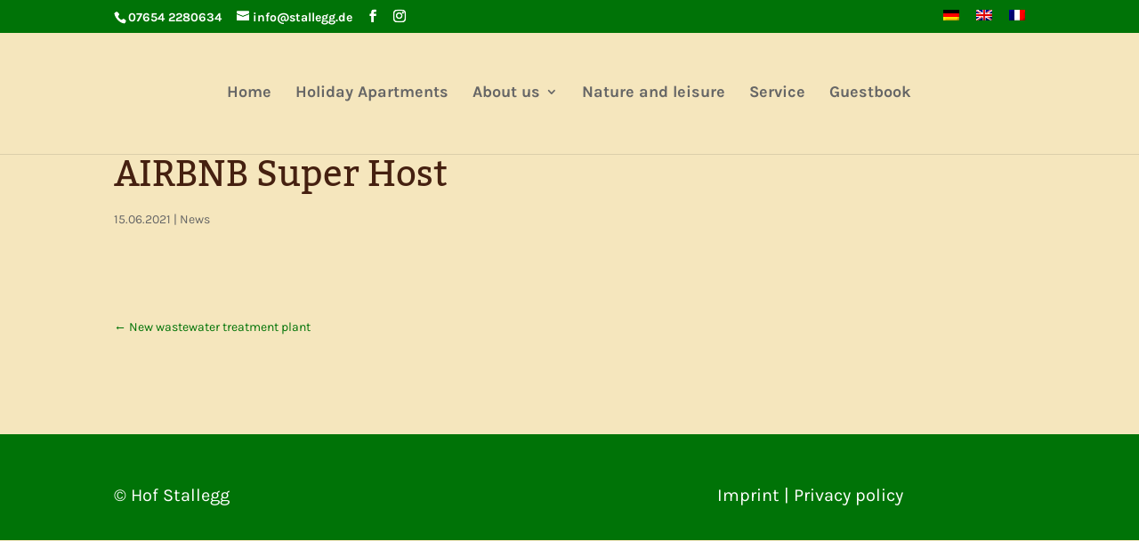

--- FILE ---
content_type: text/css
request_url: https://stallegg.de/wp-content/et-cache/3912/et-core-unified-3912.min.css?ver=1754038396
body_size: 1561
content:
@font-face{font-family:'Kadwa';font-style:normal;font-weight:400;src:url('/fonts/kadwa-v10-latin-regular.eot');src:local(''),url('/fonts/kadwa-v10-latin-regular.eot?#iefix') format('embedded-opentype'),url('/fonts/kadwa-v10-latin-regular.woff2') format('woff2'),url('/fonts/kadwa-v10-latin-regular.woff') format('woff'),url('/fonts/kadwa-v10-latin-regular.ttf') format('truetype'),url('/fonts/kadwa-v10-latin-regular.svg#Kadwa') format('svg')}@font-face{font-family:'Kadwa';font-style:normal;font-weight:700;src:url('/fonts/kadwa-v10-latin-700.eot');src:local(''),url('/fonts/kadwa-v10-latin-700.eot?#iefix') format('embedded-opentype'),url('/fonts/kadwa-v10-latin-700.woff2') format('woff2'),url('/fonts/kadwa-v10-latin-700.woff') format('woff'),url('/fonts/kadwa-v10-latin-700.ttf') format('truetype'),url('/fonts/kadwa-v10-latin-700.svg#Kadwa') format('svg')}@font-face{font-family:'Karla';font-style:normal;font-weight:400;src:url('/fonts/karla-v23-latin-regular.eot');src:local(''),url('/fonts/karla-v23-latin-regular.eot?#iefix') format('embedded-opentype'),url('/fonts/karla-v23-latin-regular.woff2') format('woff2'),url('/fonts/karla-v23-latin-regular.woff') format('woff'),url('/fonts/karla-v23-latin-regular.ttf') format('truetype'),url('/fonts/karla-v23-latin-regular.svg#Karla') format('svg')}@font-face{font-family:'Karla';font-style:normal;font-weight:700;src:url('/fonts/karla-v23-latin-700.eot');src:local(''),url('/fonts/karla-v23-latin-700.eot?#iefix') format('embedded-opentype'),url('/fonts/karla-v23-latin-700.woff2') format('woff2'),url('/fonts/karla-v23-latin-700.woff') format('woff'),url('/fonts/karla-v23-latin-700.ttf') format('truetype'),url('/fonts/karla-v23-latin-700.svg#Karla') format('svg')}@font-face{font-family:'Karla';font-style:italic;font-weight:400;src:url('/fonts/karla-v23-latin-italic.eot');src:local(''),url('/fonts/karla-v23-latin-italic.eot?#iefix') format('embedded-opentype'),url('/fonts/karla-v23-latin-italic.woff2') format('woff2'),url('/fonts/karla-v23-latin-italic.woff') format('woff'),url('/fonts/karla-v23-latin-italic.ttf') format('truetype'),url('/fonts/karla-v23-latin-italic.svg#Karla') format('svg')}@font-face{font-family:'Karla';font-style:italic;font-weight:700;src:url('/fonts/karla-v23-latin-700italic.eot');src:local(''),url('/fonts/karla-v23-latin-700italic.eot?#iefix') format('embedded-opentype'),url('/fonts/karla-v23-latin-700italic.woff2') format('woff2'),url('/fonts/karla-v23-latin-700italic.woff') format('woff'),url('/fonts/karla-v23-latin-700italic.ttf') format('truetype'),url('/fonts/karla-v23-latin-700italic.svg#Karla') format('svg')}.entry-content table tr td{border:none}.entry-content td{width:50%}.entry-content tr td{padding:6px 6px}.caldera-grid .btn-default,.caldera-grid .btn-default:hover{color:#ffffff;background-color:#007307;border-width:3px!important;border-radius:20px;border-color:#ffffff;font-size:20px;font-weight:500;padding:.3em 1em;line-height:1.7em!important}.caldera-grid .form-control{font-size:16px;font-family:'Karla',Helvetica,Arial,Lucida,sans-serif}div[id^='belplan'] *{-webkit-box-sizing:border-box;-moz-box-sizing:border-box;box-sizing:border-box}#belplan_weekly{position:relative;width:100%;margin-top:20px;display:inline-block}#belplan_weekly .belkal{border:1px solid #ccc;display:inline-table;margin-right:1.33%;border-spacing:0px;width:24%;float:left;margin-bottom:15px}#belplan_weekly .belkal:nth-child(4n){margin-right:0%}#belplan_weekly .belkal td{padding:5px 0px;display:inline-block;text-align:center;width:14.28%;font-size:14px;border:1px solid #fff;border-top:0px;border-right:0px}#belplan_weekly .belkal tr,.kalender .belkal tbody{border:0px!important;width:100%;display:inline-block}#belplan_weekly .belkal .tage td{font-weight:bold;float:left;border-bottom:1px solid #ccc;background-color:#fff}#belplan_weekly .belkal td.month{background-color:#F0F0F0;display:inline-block;padding:10px 0px;width:100%;font-weight:bold}#belplan_monthWithDate{overflow:scroll;position:relative;width:100%;margin-top:20px;display:inline-block;border-bottom:1px solid #ccc}#belplan_monthWithDate td{padding:2px;min-width:32px;border-right:1px solid #ccc;text-align:center}#belplan_monthWithDate tr td:last-child{border-right:0px}#belplan_monthWithDate table{width:100%;border:1px solid #ccc;display:inline-table;border-spacing:0px;float:left;border-bottom:0px}#belplan_monthWithDate table .month{width:100px;padding-left:10px;text-align:left!important;float:left}#belplan_monthWithDate table thead td{border-bottom:1px solid #ddd;background-color:#f2f2f2}#belplan_monthWithDaynames{overflow:scroll;margin-top:40px!important;position:relative;width:100%;margin-top:20px;display:inline-block;border-bottom:1px solid #ccc}#belplan_monthWithDaynames td{padding:2px;min-width:32px;border-right:1px solid #ccc;text-align:center}#belplan_monthWithDaynames tr td:last-child{border-right:0px}#belplan_monthWithDaynames table{width:100%;border:1px solid #ccc;display:inline-table;border-spacing:0px;float:left;border-bottom:0px}#belplan_monthWithDaynames table .month{width:100px;padding-left:10px;text-align:left!important;float:left}#belplan_monthWithDaynames table thead td{border-bottom:1px solid #ddd;background-color:#f2f2f2}.frei{background-color:#8DC200!important;color:#fff}.belegt,.belegung_E,.belegung_BL{background-color:#D56C6D!important;color:#fff}.wechsel_BB,.wechsel_EB,.wechsel_BBL{color:#fff;background-image:-ms-linear-gradient(top left,#D56C6D 0%,#D56C6D 48%,#FFFFFF 49%,#FFFFFF 51%,#D56C6D 52%,#D56C6D 100%);background-image:-moz-linear-gradient(top left,#D56C6D 0%,#D56C6D 48%,#FFFFFF 49%,#FFFFFF 51%,#D56C6D 52%,#D56C6D 100%);background-image:-o-linear-gradient(top left,#D56C6D 0%,#D56C6D 48%,#FFFFFF 49%,#FFFFFF 51%,#D56C6D 52%,#D56C6D 100%);background-image:-webkit-gradient(linear,left top,right bottom,color-stop(0,#D56C6D),color-stop(0.48,#D56C6D),color-stop(0.49,#FFFFFF),color-stop(0.51,#FFFFFF),color-stop(0.52,#D56C6D),color-stop(1,#D56C6D));background-image:-webkit-linear-gradient(top left,#D56C6D 0%,#D56C6D 48%,#FFFFFF 49%,#FFFFFF 51%,#D56C6D 52%,#D56C6D 100%);background-image:linear-gradient(to bottom right,#D56C6D 0%,#D56C6D 48%,#FFFFFF 49%,#FFFFFF 51%,#D56C6D 52%,#D56C6D 100%)}.start_B{color:#fff;background-image:-ms-linear-gradient(top left,#8DC200 0%,#8DC200 49%,#D56C6D 51%,#D56C6D 100%);background-image:-moz-linear-gradient(top left,#8DC200 0%,#8DC200 49%,#D56C6D 51%,#D56C6D 100%);background-image:-o-linear-gradient(top left,#8DC200 0%,#8DC200 49%,#D56C6D 51%,#D56C6D 100%);background-image:-webkit-gradient(linear,left top,right bottom,color-stop(0,#8DC200),color-stop(0.49,#8DC200),color-stop(0.51,#D56C6D),color-stop(1,#D56C6D));background-image:-webkit-linear-gradient(top left,#8DC200 0%,#8DC200 49%,#D56C6D 51%,#D56C6D 100%);background-image:linear-gradient(to bottom right,#8DC200 0%,#8DC200 49%,#D56C6D 51%,#D56C6D 100%)}.ende_B{color:#fff;background-image:-ms-linear-gradient(top left,#D56C6D 0%,#D56C6D 49%,#8DC200 51%,#8DC200 100%);background-image:-moz-linear-gradient(top left,#D56C6D 0%,#D56C6D 49%,#8DC200 51%,#8DC200 100%);background-image:-o-linear-gradient(top left,#D56C6D 0%,#D56C6D 49%,#8DC200 51%,#8DC200 100%);background-image:-webkit-gradient(linear,left top,right bottom,color-stop(0,#D56C6D),color-stop(0.49,#D56C6D),color-stop(0.51,#8DC200),color-stop(1,#8DC200));background-image:-webkit-linear-gradient(top left,#D56C6D 0%,#D56C6D 49%,#8DC200 51%,#8DC200 100%);background-image:linear-gradient(to bottom right,#D56C6D 0%,#D56C6D 49%,#8DC200 51%,#8DC200 100%)}.wechsel_BB,.wechsel_EE,.wechsel_BLE,.wechsel_EBL,.wechsel_BE,.wechsel_BLBL,.wechsel_BLB{color:#fff;background-image:-ms-linear-gradient(top left,#D56C6D 0%,#D56C6D 48%,#FFFFFF 49%,#FFFFFF 51%,#D56C6D 52%,#D56C6D 100%);background-image:-moz-linear-gradient(top left,#D56C6D 0%,#D56C6D 48%,#FFFFFF 49%,#FFFFFF 51%,#D56C6D 52%,#D56C6D 100%);background-image:-o-linear-gradient(top left,#D56C6D 0%,#D56C6D 48%,#FFFFFF 49%,#FFFFFF 51%,#D56C6D 52%,#D56C6D 100%);background-image:-webkit-gradient(linear,left top,right bottom,color-stop(0,#D56C6D),color-stop(0.48,#D56C6D),color-stop(0.49,#FFFFFF),color-stop(0.51,#FFFFFF),color-stop(0.52,#D56C6D),color-stop(1,#D56C6D));background-image:-webkit-linear-gradient(top left,#D56C6D 0%,#D56C6D 48%,#FFFFFF 49%,#FFFFFF 51%,#D56C6D 52%,#D56C6D 100%);background-image:linear-gradient(to bottom right,#D56C6D 0%,#D56C6D 48%,#FFFFFF 49%,#FFFFFF 51%,#D56C6D 52%,#D56C6D 100%)}.start_B,.start_E,.start_BL{color:#fff;background-image:-ms-linear-gradient(top left,#8DC200 0%,#8DC200 49%,#D56C6D 51%,#D56C6D 100%);background-image:-moz-linear-gradient(top left,#8DC200 0%,#8DC200 49%,#D56C6D 51%,#D56C6D 100%);background-image:-o-linear-gradient(top left,#8DC200 0%,#8DC200 49%,#D56C6D 51%,#D56C6D 100%);background-image:-webkit-gradient(linear,left top,right bottom,color-stop(0,#8DC200),color-stop(0.49,#8DC200),color-stop(0.51,#D56C6D),color-stop(1,#D56C6D));background-image:-webkit-linear-gradient(top left,#8DC200 0%,#8DC200 49%,#D56C6D 51%,#D56C6D 100%);background-image:linear-gradient(to bottom right,#8DC200 0%,#8DC200 49%,#D56C6D 51%,#D56C6D 100%)}.ende_B,.ende_E,.ende_BL{color:#fff;background-image:-ms-linear-gradient(top left,#D56C6D 0%,#D56C6D 49%,#8DC200 51%,#8DC200 100%);background-image:-moz-linear-gradient(top left,#D56C6D 0%,#D56C6D 49%,#8DC200 51%,#8DC200 100%);background-image:-o-linear-gradient(top left,#D56C6D 0%,#D56C6D 49%,#8DC200 51%,#8DC200 100%);background-image:-webkit-gradient(linear,left top,right bottom,color-stop(0,#D56C6D),color-stop(0.49,#D56C6D),color-stop(0.51,#8DC200),color-stop(1,#8DC200));background-image:-webkit-linear-gradient(top left,#D56C6D 0%,#D56C6D 49%,#8DC200 51%,#8DC200 100%);background-image:linear-gradient(to bottom right,#D56C6D 0%,#D56C6D 49%,#8DC200 51%,#8DC200 100%)}.belegung_A{background-color:#ffff00!important}.wechsel_BA,.wechsel_EA,.wechsel_BLA{color:#fff;background-image:-ms-linear-gradient(top left,#D56C6D 0%,#D56C6D 48%,#FFFFFF 49%,#FFFFFF 51%,#ffff00 52%,#ffff00 100%);background-image:-moz-linear-gradient(top left,#D56C6D 0%,#D56C6D 48%,#FFFFFF 49%,#FFFFFF 51%,#ffff00 52%,#ffff00 100%);background-image:-o-linear-gradient(top left,#D56C6D 0%,#D56C6D 48%,#FFFFFF 49%,#FFFFFF 51%,#ffff00 52%,#ffff00 100%);background-image:-webkit-gradient(linear,left top,right bottom,color-stop(0,#D56C6D),color-stop(0.48,#ffff00),color-stop(0.49,#FFFFFF),color-stop(0.51,#FFFFFF),color-stop(0.52,#ffff00),color-stop(1,#ffff00));background-image:-webkit-linear-gradient(top left,#D56C6D 0%,#D56C6D 48%,#FFFFFF 49%,#FFFFFF 51%,#ffff00 52%,#ffff00 100%);background-image:linear-gradient(to bottom right,#D56C6D 0%,#D56C6D 48%,#FFFFFF 49%,#FFFFFF 51%,#ffff00 52%,#ffff00 100%)}.ende_A{color:#fff;background-image:-ms-linear-gradient(top left,#ffff00 0%,#ffff00 49%,#8DC200 51%,#8DC200 100%);background-image:-moz-linear-gradient(top left,#ffff00 0%,#ffff00 49%,#8DC200 51%,#8DC200 100%);background-image:-o-linear-gradient(top left,#ffff00 0%,#ffff00 49%,#8DC200 51%,#8DC200 100%);background-image:-webkit-gradient(linear,left top,right bottom,color-stop(0,#ffff00),color-stop(0.49,#ffff00),color-stop(0.51,#8DC200),color-stop(1,#8DC200));background-image:-webkit-linear-gradient(top left,#ffff00 0%,#ffff00 49%,#8DC200 51%,#8DC200 100%);background-image:linear-gradient(to bottom right,#ffff00 0%,#ffff00 49%,#8DC200 51%,#8DC200 100%)}.start_A{background-image:-ms-linear-gradient(top left,#8DC200 0%,#8DC200 49%,#ffff00 51%,#ffff00 100%);background-image:-moz-linear-gradient(top left,#8DC200 0%,#8DC200 49%,#ffff00 51%,#ffff00 100%);background-image:-o-linear-gradient(top left,#8DC200 0%,#8DC200 49%,#ffff00 51%,#ffff00 100%);background-image:-webkit-gradient(linear,left top,right bottom,color-stop(0,#8DC200),color-stop(0.49,#8DC200),color-stop(0.51,#ffff00),color-stop(1,#ffff00));background-image:-webkit-linear-gradient(top left,#8DC200 0%,#8DC200 49%,#ffff00 51%,#ffff00 100%);background-image:linear-gradient(to bottom right,#8DC200 0%,#8DC200 49%,#ffff00 51%,#ffff00 100%)}.wechsel_AE,.wechsel_AB,.wechsel_ABL{background-image:-ms-linear-gradient(top left,#ffff00 0%,#ffff00 48%,#FFFFFF 49%,#FFFFFF 51%,#D56C6D 52%,#D56C6D 100%);background-image:-moz-linear-gradient(top left,#ffff00 0%,#ffff00 48%,#FFFFFF 49%,#FFFFFF 51%,#D56C6D 52%,#D56C6D 100%);background-image:-o-linear-gradient(top left,#ffff00 0%,#ffff00 48%,#FFFFFF 49%,#FFFFFF 51%,#D56C6D 52%,#D56C6D 100%);background-image:-webkit-gradient(linear,left top,right bottom,color-stop(0,#ffff00),color-stop(0.48,#ffff00),color-stop(0.49,#FFFFFF),color-stop(0.51,#FFFFFF),color-stop(0.52,#D56C6D),color-stop(1,#D56C6D));background-image:-webkit-linear-gradient(top left,#ffff00 0%,#ffff00 48%,#FFFFFF 49%,#FFFFFF 51%,#D56C6D 52%,#D56C6D 100%);background-image:linear-gradient(to bottom right,#ffff00 0%,#ffff00 48%,#FFFFFF 49%,#FFFFFF 51%,#D56C6D 52%,#D56C6D 100%)}.wechsel_AA{background-image:-ms-linear-gradient(top left,#ffff00 0%,#ffff00 48%,#FFFFFF 49%,#FFFFFF 51%,#ffff00 52%,#ffff00 100%);background-image:-moz-linear-gradient(top left,#ffff00 0%,#ffff00 48%,#FFFFFF 49%,#FFFFFF 51%,#ffff00 52%,#ffff00 100%);background-image:-o-linear-gradient(top left,#ffff00 0%,#ffff00 48%,#FFFFFF 49%,#FFFFFF 51%,#ffff00 52%,#ffff00 100%);background-image:-webkit-gradient(linear,left top,right bottom,color-stop(0,#ffff00),color-stop(0.48,#ffff00),color-stop(0.49,#FFFFFF),color-stop(0.51,#FFFFFF),color-stop(0.52,#ffff00),color-stop(1,#ffff00));background-image:-webkit-linear-gradient(top left,#ffff00 0%,#ffff00 48%,#FFFFFF 49%,#FFFFFF 51%,#ffff00 52%,#ffff00 100%);background-image:linear-gradient(to bottom right,#ffff00 0%,#ffff00 48%,#FFFFFF 49%,#FFFFFF 51%,#ffff00 52%,#ffff00 100%)}@media (max-width:1220px){#belplan_monthWithDate{overflow:scroll}#belplan_monthWithDate table .month{float:left}}@media (max-width:800px){#belplan_weekly .belkal{width:calc(50% - 10px);margin-right:20px}#belplan_weekly .belkal:nth-child(2n){margin-right:0px}}@media (max-width:450px){#belplan_weekly .belkal{width:100%;margin-right:0px}}.glsr-review-avatar img{border-radius:200px}#main-content{background-color:#F5E6BD}.et_pb_main_blurb_image{margin-bottom:0}.et_pb_gallery .et_pb_gallery_pagination ul li a{font-size:18px;line-height:18px;color:#fff}.et_pb_gallery_pagination ul li a.active{color:#F5E6BD!important}.glsr-button{color:#ffffff;background-color:#007307;border-width:3px!important;border-radius:20px;border-color:#ffffff;font-size:20px;font-weight:500;padding:.3em 1em;line-height:1.7em!important;margin-top:5px}.et_pb_grid_item{margin-right:4%!important}body{background-color:#F5E6BD}.et_pb_row_2{max-width:1522px}.glsr-star-full{background-image:var(--glsr-star-full)}

--- FILE ---
content_type: text/javascript
request_url: https://stallegg.de/wp-content/plugins/gwolle-gb-addon/frontend/js/gwolle-gb-addon-frontend.js?ver=2.1.0
body_size: 83
content:
/*
 * JavaScript for Gwolle Guestbook Add-On Frontend.
 */


/*
 * Star Rating Votes in form
 */
jQuery(document).ready(function($) {

	// On vote...
	jQuery('div.gwolle-gb-starrating .rateit').on('rated', function( event, value ) {
		var main_div = jQuery( this ).closest( 'div.gwolle-gb-starrating' );
		jQuery('input.gwolle_gb_addon_starrating', main_div).val( value );
	});

	// On reset...
	jQuery('div.gwolle-gb-starrating .rateit').on('reset', function( event, value ) {
		var main_div = jQuery( this ).closest( 'div.gwolle-gb-starrating' );
		jQuery('input.gwolle_gb_addon_starrating', main_div).val( 0 );
	});

});


jQuery( document ).ready( function( $ ) {
	gwolle_gb_scroll_callback.add( gwolle_gb_addon_rateit );
	gwolle_gb_ajax_callback.add( gwolle_gb_addon_rateit );
});


function gwolle_gb_addon_rateit() {
	jQuery( function() {
		if ( typeof jQuery.fn.rateit === 'function' ) {
			jQuery('div.rateit, span.rateit').rateit();
		}
	});
}


--- FILE ---
content_type: application/x-javascript; charset=utf-8
request_url: https://consent.cookiebot.com/db977140-6974-4401-9a23-aa02ae836a0b/cc.js?renew=false&referer=stallegg.de&dnt=false&init=false&culture=EN
body_size: 205
content:
if(console){var cookiedomainwarning='Error: The domain STALLEGG.DE is not authorized to show the cookie banner for domain group ID db977140-6974-4401-9a23-aa02ae836a0b. Please add it to the domain group in the Cookiebot Manager to authorize the domain.';if(typeof console.warn === 'function'){console.warn(cookiedomainwarning)}else{console.log(cookiedomainwarning)}};